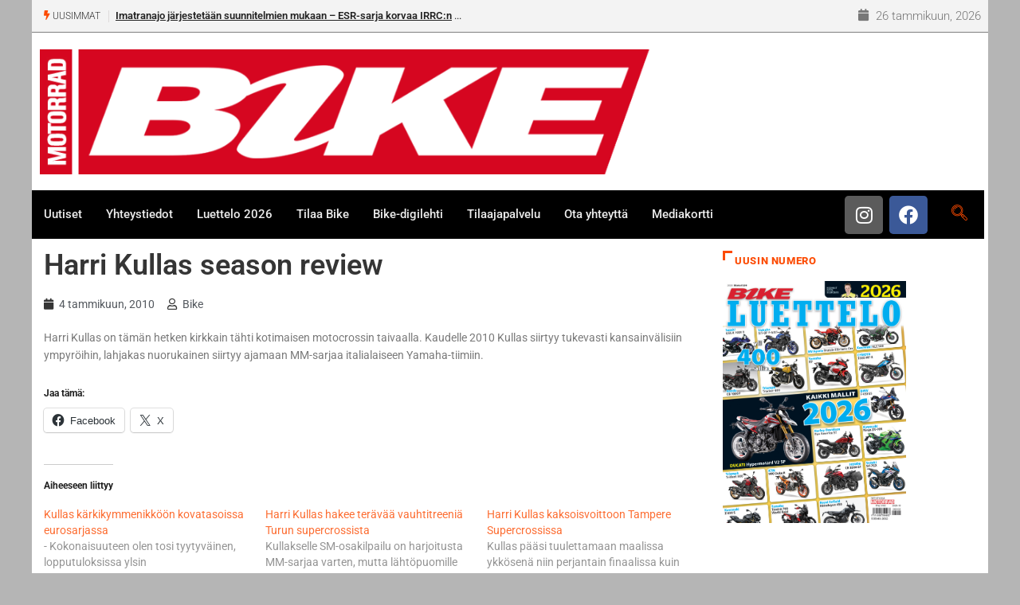

--- FILE ---
content_type: text/html; charset=utf-8
request_url: https://www.google.com/recaptcha/api2/anchor?ar=1&k=6LdU2aMUAAAAALdLVP2z2NIpnaH7Z92aPe-7qAAK&co=aHR0cHM6Ly93d3cuYmlrZS5maTo0NDM.&hl=en&v=PoyoqOPhxBO7pBk68S4YbpHZ&size=invisible&anchor-ms=20000&execute-ms=30000&cb=1xxp0n1fizdm
body_size: 48750
content:
<!DOCTYPE HTML><html dir="ltr" lang="en"><head><meta http-equiv="Content-Type" content="text/html; charset=UTF-8">
<meta http-equiv="X-UA-Compatible" content="IE=edge">
<title>reCAPTCHA</title>
<style type="text/css">
/* cyrillic-ext */
@font-face {
  font-family: 'Roboto';
  font-style: normal;
  font-weight: 400;
  font-stretch: 100%;
  src: url(//fonts.gstatic.com/s/roboto/v48/KFO7CnqEu92Fr1ME7kSn66aGLdTylUAMa3GUBHMdazTgWw.woff2) format('woff2');
  unicode-range: U+0460-052F, U+1C80-1C8A, U+20B4, U+2DE0-2DFF, U+A640-A69F, U+FE2E-FE2F;
}
/* cyrillic */
@font-face {
  font-family: 'Roboto';
  font-style: normal;
  font-weight: 400;
  font-stretch: 100%;
  src: url(//fonts.gstatic.com/s/roboto/v48/KFO7CnqEu92Fr1ME7kSn66aGLdTylUAMa3iUBHMdazTgWw.woff2) format('woff2');
  unicode-range: U+0301, U+0400-045F, U+0490-0491, U+04B0-04B1, U+2116;
}
/* greek-ext */
@font-face {
  font-family: 'Roboto';
  font-style: normal;
  font-weight: 400;
  font-stretch: 100%;
  src: url(//fonts.gstatic.com/s/roboto/v48/KFO7CnqEu92Fr1ME7kSn66aGLdTylUAMa3CUBHMdazTgWw.woff2) format('woff2');
  unicode-range: U+1F00-1FFF;
}
/* greek */
@font-face {
  font-family: 'Roboto';
  font-style: normal;
  font-weight: 400;
  font-stretch: 100%;
  src: url(//fonts.gstatic.com/s/roboto/v48/KFO7CnqEu92Fr1ME7kSn66aGLdTylUAMa3-UBHMdazTgWw.woff2) format('woff2');
  unicode-range: U+0370-0377, U+037A-037F, U+0384-038A, U+038C, U+038E-03A1, U+03A3-03FF;
}
/* math */
@font-face {
  font-family: 'Roboto';
  font-style: normal;
  font-weight: 400;
  font-stretch: 100%;
  src: url(//fonts.gstatic.com/s/roboto/v48/KFO7CnqEu92Fr1ME7kSn66aGLdTylUAMawCUBHMdazTgWw.woff2) format('woff2');
  unicode-range: U+0302-0303, U+0305, U+0307-0308, U+0310, U+0312, U+0315, U+031A, U+0326-0327, U+032C, U+032F-0330, U+0332-0333, U+0338, U+033A, U+0346, U+034D, U+0391-03A1, U+03A3-03A9, U+03B1-03C9, U+03D1, U+03D5-03D6, U+03F0-03F1, U+03F4-03F5, U+2016-2017, U+2034-2038, U+203C, U+2040, U+2043, U+2047, U+2050, U+2057, U+205F, U+2070-2071, U+2074-208E, U+2090-209C, U+20D0-20DC, U+20E1, U+20E5-20EF, U+2100-2112, U+2114-2115, U+2117-2121, U+2123-214F, U+2190, U+2192, U+2194-21AE, U+21B0-21E5, U+21F1-21F2, U+21F4-2211, U+2213-2214, U+2216-22FF, U+2308-230B, U+2310, U+2319, U+231C-2321, U+2336-237A, U+237C, U+2395, U+239B-23B7, U+23D0, U+23DC-23E1, U+2474-2475, U+25AF, U+25B3, U+25B7, U+25BD, U+25C1, U+25CA, U+25CC, U+25FB, U+266D-266F, U+27C0-27FF, U+2900-2AFF, U+2B0E-2B11, U+2B30-2B4C, U+2BFE, U+3030, U+FF5B, U+FF5D, U+1D400-1D7FF, U+1EE00-1EEFF;
}
/* symbols */
@font-face {
  font-family: 'Roboto';
  font-style: normal;
  font-weight: 400;
  font-stretch: 100%;
  src: url(//fonts.gstatic.com/s/roboto/v48/KFO7CnqEu92Fr1ME7kSn66aGLdTylUAMaxKUBHMdazTgWw.woff2) format('woff2');
  unicode-range: U+0001-000C, U+000E-001F, U+007F-009F, U+20DD-20E0, U+20E2-20E4, U+2150-218F, U+2190, U+2192, U+2194-2199, U+21AF, U+21E6-21F0, U+21F3, U+2218-2219, U+2299, U+22C4-22C6, U+2300-243F, U+2440-244A, U+2460-24FF, U+25A0-27BF, U+2800-28FF, U+2921-2922, U+2981, U+29BF, U+29EB, U+2B00-2BFF, U+4DC0-4DFF, U+FFF9-FFFB, U+10140-1018E, U+10190-1019C, U+101A0, U+101D0-101FD, U+102E0-102FB, U+10E60-10E7E, U+1D2C0-1D2D3, U+1D2E0-1D37F, U+1F000-1F0FF, U+1F100-1F1AD, U+1F1E6-1F1FF, U+1F30D-1F30F, U+1F315, U+1F31C, U+1F31E, U+1F320-1F32C, U+1F336, U+1F378, U+1F37D, U+1F382, U+1F393-1F39F, U+1F3A7-1F3A8, U+1F3AC-1F3AF, U+1F3C2, U+1F3C4-1F3C6, U+1F3CA-1F3CE, U+1F3D4-1F3E0, U+1F3ED, U+1F3F1-1F3F3, U+1F3F5-1F3F7, U+1F408, U+1F415, U+1F41F, U+1F426, U+1F43F, U+1F441-1F442, U+1F444, U+1F446-1F449, U+1F44C-1F44E, U+1F453, U+1F46A, U+1F47D, U+1F4A3, U+1F4B0, U+1F4B3, U+1F4B9, U+1F4BB, U+1F4BF, U+1F4C8-1F4CB, U+1F4D6, U+1F4DA, U+1F4DF, U+1F4E3-1F4E6, U+1F4EA-1F4ED, U+1F4F7, U+1F4F9-1F4FB, U+1F4FD-1F4FE, U+1F503, U+1F507-1F50B, U+1F50D, U+1F512-1F513, U+1F53E-1F54A, U+1F54F-1F5FA, U+1F610, U+1F650-1F67F, U+1F687, U+1F68D, U+1F691, U+1F694, U+1F698, U+1F6AD, U+1F6B2, U+1F6B9-1F6BA, U+1F6BC, U+1F6C6-1F6CF, U+1F6D3-1F6D7, U+1F6E0-1F6EA, U+1F6F0-1F6F3, U+1F6F7-1F6FC, U+1F700-1F7FF, U+1F800-1F80B, U+1F810-1F847, U+1F850-1F859, U+1F860-1F887, U+1F890-1F8AD, U+1F8B0-1F8BB, U+1F8C0-1F8C1, U+1F900-1F90B, U+1F93B, U+1F946, U+1F984, U+1F996, U+1F9E9, U+1FA00-1FA6F, U+1FA70-1FA7C, U+1FA80-1FA89, U+1FA8F-1FAC6, U+1FACE-1FADC, U+1FADF-1FAE9, U+1FAF0-1FAF8, U+1FB00-1FBFF;
}
/* vietnamese */
@font-face {
  font-family: 'Roboto';
  font-style: normal;
  font-weight: 400;
  font-stretch: 100%;
  src: url(//fonts.gstatic.com/s/roboto/v48/KFO7CnqEu92Fr1ME7kSn66aGLdTylUAMa3OUBHMdazTgWw.woff2) format('woff2');
  unicode-range: U+0102-0103, U+0110-0111, U+0128-0129, U+0168-0169, U+01A0-01A1, U+01AF-01B0, U+0300-0301, U+0303-0304, U+0308-0309, U+0323, U+0329, U+1EA0-1EF9, U+20AB;
}
/* latin-ext */
@font-face {
  font-family: 'Roboto';
  font-style: normal;
  font-weight: 400;
  font-stretch: 100%;
  src: url(//fonts.gstatic.com/s/roboto/v48/KFO7CnqEu92Fr1ME7kSn66aGLdTylUAMa3KUBHMdazTgWw.woff2) format('woff2');
  unicode-range: U+0100-02BA, U+02BD-02C5, U+02C7-02CC, U+02CE-02D7, U+02DD-02FF, U+0304, U+0308, U+0329, U+1D00-1DBF, U+1E00-1E9F, U+1EF2-1EFF, U+2020, U+20A0-20AB, U+20AD-20C0, U+2113, U+2C60-2C7F, U+A720-A7FF;
}
/* latin */
@font-face {
  font-family: 'Roboto';
  font-style: normal;
  font-weight: 400;
  font-stretch: 100%;
  src: url(//fonts.gstatic.com/s/roboto/v48/KFO7CnqEu92Fr1ME7kSn66aGLdTylUAMa3yUBHMdazQ.woff2) format('woff2');
  unicode-range: U+0000-00FF, U+0131, U+0152-0153, U+02BB-02BC, U+02C6, U+02DA, U+02DC, U+0304, U+0308, U+0329, U+2000-206F, U+20AC, U+2122, U+2191, U+2193, U+2212, U+2215, U+FEFF, U+FFFD;
}
/* cyrillic-ext */
@font-face {
  font-family: 'Roboto';
  font-style: normal;
  font-weight: 500;
  font-stretch: 100%;
  src: url(//fonts.gstatic.com/s/roboto/v48/KFO7CnqEu92Fr1ME7kSn66aGLdTylUAMa3GUBHMdazTgWw.woff2) format('woff2');
  unicode-range: U+0460-052F, U+1C80-1C8A, U+20B4, U+2DE0-2DFF, U+A640-A69F, U+FE2E-FE2F;
}
/* cyrillic */
@font-face {
  font-family: 'Roboto';
  font-style: normal;
  font-weight: 500;
  font-stretch: 100%;
  src: url(//fonts.gstatic.com/s/roboto/v48/KFO7CnqEu92Fr1ME7kSn66aGLdTylUAMa3iUBHMdazTgWw.woff2) format('woff2');
  unicode-range: U+0301, U+0400-045F, U+0490-0491, U+04B0-04B1, U+2116;
}
/* greek-ext */
@font-face {
  font-family: 'Roboto';
  font-style: normal;
  font-weight: 500;
  font-stretch: 100%;
  src: url(//fonts.gstatic.com/s/roboto/v48/KFO7CnqEu92Fr1ME7kSn66aGLdTylUAMa3CUBHMdazTgWw.woff2) format('woff2');
  unicode-range: U+1F00-1FFF;
}
/* greek */
@font-face {
  font-family: 'Roboto';
  font-style: normal;
  font-weight: 500;
  font-stretch: 100%;
  src: url(//fonts.gstatic.com/s/roboto/v48/KFO7CnqEu92Fr1ME7kSn66aGLdTylUAMa3-UBHMdazTgWw.woff2) format('woff2');
  unicode-range: U+0370-0377, U+037A-037F, U+0384-038A, U+038C, U+038E-03A1, U+03A3-03FF;
}
/* math */
@font-face {
  font-family: 'Roboto';
  font-style: normal;
  font-weight: 500;
  font-stretch: 100%;
  src: url(//fonts.gstatic.com/s/roboto/v48/KFO7CnqEu92Fr1ME7kSn66aGLdTylUAMawCUBHMdazTgWw.woff2) format('woff2');
  unicode-range: U+0302-0303, U+0305, U+0307-0308, U+0310, U+0312, U+0315, U+031A, U+0326-0327, U+032C, U+032F-0330, U+0332-0333, U+0338, U+033A, U+0346, U+034D, U+0391-03A1, U+03A3-03A9, U+03B1-03C9, U+03D1, U+03D5-03D6, U+03F0-03F1, U+03F4-03F5, U+2016-2017, U+2034-2038, U+203C, U+2040, U+2043, U+2047, U+2050, U+2057, U+205F, U+2070-2071, U+2074-208E, U+2090-209C, U+20D0-20DC, U+20E1, U+20E5-20EF, U+2100-2112, U+2114-2115, U+2117-2121, U+2123-214F, U+2190, U+2192, U+2194-21AE, U+21B0-21E5, U+21F1-21F2, U+21F4-2211, U+2213-2214, U+2216-22FF, U+2308-230B, U+2310, U+2319, U+231C-2321, U+2336-237A, U+237C, U+2395, U+239B-23B7, U+23D0, U+23DC-23E1, U+2474-2475, U+25AF, U+25B3, U+25B7, U+25BD, U+25C1, U+25CA, U+25CC, U+25FB, U+266D-266F, U+27C0-27FF, U+2900-2AFF, U+2B0E-2B11, U+2B30-2B4C, U+2BFE, U+3030, U+FF5B, U+FF5D, U+1D400-1D7FF, U+1EE00-1EEFF;
}
/* symbols */
@font-face {
  font-family: 'Roboto';
  font-style: normal;
  font-weight: 500;
  font-stretch: 100%;
  src: url(//fonts.gstatic.com/s/roboto/v48/KFO7CnqEu92Fr1ME7kSn66aGLdTylUAMaxKUBHMdazTgWw.woff2) format('woff2');
  unicode-range: U+0001-000C, U+000E-001F, U+007F-009F, U+20DD-20E0, U+20E2-20E4, U+2150-218F, U+2190, U+2192, U+2194-2199, U+21AF, U+21E6-21F0, U+21F3, U+2218-2219, U+2299, U+22C4-22C6, U+2300-243F, U+2440-244A, U+2460-24FF, U+25A0-27BF, U+2800-28FF, U+2921-2922, U+2981, U+29BF, U+29EB, U+2B00-2BFF, U+4DC0-4DFF, U+FFF9-FFFB, U+10140-1018E, U+10190-1019C, U+101A0, U+101D0-101FD, U+102E0-102FB, U+10E60-10E7E, U+1D2C0-1D2D3, U+1D2E0-1D37F, U+1F000-1F0FF, U+1F100-1F1AD, U+1F1E6-1F1FF, U+1F30D-1F30F, U+1F315, U+1F31C, U+1F31E, U+1F320-1F32C, U+1F336, U+1F378, U+1F37D, U+1F382, U+1F393-1F39F, U+1F3A7-1F3A8, U+1F3AC-1F3AF, U+1F3C2, U+1F3C4-1F3C6, U+1F3CA-1F3CE, U+1F3D4-1F3E0, U+1F3ED, U+1F3F1-1F3F3, U+1F3F5-1F3F7, U+1F408, U+1F415, U+1F41F, U+1F426, U+1F43F, U+1F441-1F442, U+1F444, U+1F446-1F449, U+1F44C-1F44E, U+1F453, U+1F46A, U+1F47D, U+1F4A3, U+1F4B0, U+1F4B3, U+1F4B9, U+1F4BB, U+1F4BF, U+1F4C8-1F4CB, U+1F4D6, U+1F4DA, U+1F4DF, U+1F4E3-1F4E6, U+1F4EA-1F4ED, U+1F4F7, U+1F4F9-1F4FB, U+1F4FD-1F4FE, U+1F503, U+1F507-1F50B, U+1F50D, U+1F512-1F513, U+1F53E-1F54A, U+1F54F-1F5FA, U+1F610, U+1F650-1F67F, U+1F687, U+1F68D, U+1F691, U+1F694, U+1F698, U+1F6AD, U+1F6B2, U+1F6B9-1F6BA, U+1F6BC, U+1F6C6-1F6CF, U+1F6D3-1F6D7, U+1F6E0-1F6EA, U+1F6F0-1F6F3, U+1F6F7-1F6FC, U+1F700-1F7FF, U+1F800-1F80B, U+1F810-1F847, U+1F850-1F859, U+1F860-1F887, U+1F890-1F8AD, U+1F8B0-1F8BB, U+1F8C0-1F8C1, U+1F900-1F90B, U+1F93B, U+1F946, U+1F984, U+1F996, U+1F9E9, U+1FA00-1FA6F, U+1FA70-1FA7C, U+1FA80-1FA89, U+1FA8F-1FAC6, U+1FACE-1FADC, U+1FADF-1FAE9, U+1FAF0-1FAF8, U+1FB00-1FBFF;
}
/* vietnamese */
@font-face {
  font-family: 'Roboto';
  font-style: normal;
  font-weight: 500;
  font-stretch: 100%;
  src: url(//fonts.gstatic.com/s/roboto/v48/KFO7CnqEu92Fr1ME7kSn66aGLdTylUAMa3OUBHMdazTgWw.woff2) format('woff2');
  unicode-range: U+0102-0103, U+0110-0111, U+0128-0129, U+0168-0169, U+01A0-01A1, U+01AF-01B0, U+0300-0301, U+0303-0304, U+0308-0309, U+0323, U+0329, U+1EA0-1EF9, U+20AB;
}
/* latin-ext */
@font-face {
  font-family: 'Roboto';
  font-style: normal;
  font-weight: 500;
  font-stretch: 100%;
  src: url(//fonts.gstatic.com/s/roboto/v48/KFO7CnqEu92Fr1ME7kSn66aGLdTylUAMa3KUBHMdazTgWw.woff2) format('woff2');
  unicode-range: U+0100-02BA, U+02BD-02C5, U+02C7-02CC, U+02CE-02D7, U+02DD-02FF, U+0304, U+0308, U+0329, U+1D00-1DBF, U+1E00-1E9F, U+1EF2-1EFF, U+2020, U+20A0-20AB, U+20AD-20C0, U+2113, U+2C60-2C7F, U+A720-A7FF;
}
/* latin */
@font-face {
  font-family: 'Roboto';
  font-style: normal;
  font-weight: 500;
  font-stretch: 100%;
  src: url(//fonts.gstatic.com/s/roboto/v48/KFO7CnqEu92Fr1ME7kSn66aGLdTylUAMa3yUBHMdazQ.woff2) format('woff2');
  unicode-range: U+0000-00FF, U+0131, U+0152-0153, U+02BB-02BC, U+02C6, U+02DA, U+02DC, U+0304, U+0308, U+0329, U+2000-206F, U+20AC, U+2122, U+2191, U+2193, U+2212, U+2215, U+FEFF, U+FFFD;
}
/* cyrillic-ext */
@font-face {
  font-family: 'Roboto';
  font-style: normal;
  font-weight: 900;
  font-stretch: 100%;
  src: url(//fonts.gstatic.com/s/roboto/v48/KFO7CnqEu92Fr1ME7kSn66aGLdTylUAMa3GUBHMdazTgWw.woff2) format('woff2');
  unicode-range: U+0460-052F, U+1C80-1C8A, U+20B4, U+2DE0-2DFF, U+A640-A69F, U+FE2E-FE2F;
}
/* cyrillic */
@font-face {
  font-family: 'Roboto';
  font-style: normal;
  font-weight: 900;
  font-stretch: 100%;
  src: url(//fonts.gstatic.com/s/roboto/v48/KFO7CnqEu92Fr1ME7kSn66aGLdTylUAMa3iUBHMdazTgWw.woff2) format('woff2');
  unicode-range: U+0301, U+0400-045F, U+0490-0491, U+04B0-04B1, U+2116;
}
/* greek-ext */
@font-face {
  font-family: 'Roboto';
  font-style: normal;
  font-weight: 900;
  font-stretch: 100%;
  src: url(//fonts.gstatic.com/s/roboto/v48/KFO7CnqEu92Fr1ME7kSn66aGLdTylUAMa3CUBHMdazTgWw.woff2) format('woff2');
  unicode-range: U+1F00-1FFF;
}
/* greek */
@font-face {
  font-family: 'Roboto';
  font-style: normal;
  font-weight: 900;
  font-stretch: 100%;
  src: url(//fonts.gstatic.com/s/roboto/v48/KFO7CnqEu92Fr1ME7kSn66aGLdTylUAMa3-UBHMdazTgWw.woff2) format('woff2');
  unicode-range: U+0370-0377, U+037A-037F, U+0384-038A, U+038C, U+038E-03A1, U+03A3-03FF;
}
/* math */
@font-face {
  font-family: 'Roboto';
  font-style: normal;
  font-weight: 900;
  font-stretch: 100%;
  src: url(//fonts.gstatic.com/s/roboto/v48/KFO7CnqEu92Fr1ME7kSn66aGLdTylUAMawCUBHMdazTgWw.woff2) format('woff2');
  unicode-range: U+0302-0303, U+0305, U+0307-0308, U+0310, U+0312, U+0315, U+031A, U+0326-0327, U+032C, U+032F-0330, U+0332-0333, U+0338, U+033A, U+0346, U+034D, U+0391-03A1, U+03A3-03A9, U+03B1-03C9, U+03D1, U+03D5-03D6, U+03F0-03F1, U+03F4-03F5, U+2016-2017, U+2034-2038, U+203C, U+2040, U+2043, U+2047, U+2050, U+2057, U+205F, U+2070-2071, U+2074-208E, U+2090-209C, U+20D0-20DC, U+20E1, U+20E5-20EF, U+2100-2112, U+2114-2115, U+2117-2121, U+2123-214F, U+2190, U+2192, U+2194-21AE, U+21B0-21E5, U+21F1-21F2, U+21F4-2211, U+2213-2214, U+2216-22FF, U+2308-230B, U+2310, U+2319, U+231C-2321, U+2336-237A, U+237C, U+2395, U+239B-23B7, U+23D0, U+23DC-23E1, U+2474-2475, U+25AF, U+25B3, U+25B7, U+25BD, U+25C1, U+25CA, U+25CC, U+25FB, U+266D-266F, U+27C0-27FF, U+2900-2AFF, U+2B0E-2B11, U+2B30-2B4C, U+2BFE, U+3030, U+FF5B, U+FF5D, U+1D400-1D7FF, U+1EE00-1EEFF;
}
/* symbols */
@font-face {
  font-family: 'Roboto';
  font-style: normal;
  font-weight: 900;
  font-stretch: 100%;
  src: url(//fonts.gstatic.com/s/roboto/v48/KFO7CnqEu92Fr1ME7kSn66aGLdTylUAMaxKUBHMdazTgWw.woff2) format('woff2');
  unicode-range: U+0001-000C, U+000E-001F, U+007F-009F, U+20DD-20E0, U+20E2-20E4, U+2150-218F, U+2190, U+2192, U+2194-2199, U+21AF, U+21E6-21F0, U+21F3, U+2218-2219, U+2299, U+22C4-22C6, U+2300-243F, U+2440-244A, U+2460-24FF, U+25A0-27BF, U+2800-28FF, U+2921-2922, U+2981, U+29BF, U+29EB, U+2B00-2BFF, U+4DC0-4DFF, U+FFF9-FFFB, U+10140-1018E, U+10190-1019C, U+101A0, U+101D0-101FD, U+102E0-102FB, U+10E60-10E7E, U+1D2C0-1D2D3, U+1D2E0-1D37F, U+1F000-1F0FF, U+1F100-1F1AD, U+1F1E6-1F1FF, U+1F30D-1F30F, U+1F315, U+1F31C, U+1F31E, U+1F320-1F32C, U+1F336, U+1F378, U+1F37D, U+1F382, U+1F393-1F39F, U+1F3A7-1F3A8, U+1F3AC-1F3AF, U+1F3C2, U+1F3C4-1F3C6, U+1F3CA-1F3CE, U+1F3D4-1F3E0, U+1F3ED, U+1F3F1-1F3F3, U+1F3F5-1F3F7, U+1F408, U+1F415, U+1F41F, U+1F426, U+1F43F, U+1F441-1F442, U+1F444, U+1F446-1F449, U+1F44C-1F44E, U+1F453, U+1F46A, U+1F47D, U+1F4A3, U+1F4B0, U+1F4B3, U+1F4B9, U+1F4BB, U+1F4BF, U+1F4C8-1F4CB, U+1F4D6, U+1F4DA, U+1F4DF, U+1F4E3-1F4E6, U+1F4EA-1F4ED, U+1F4F7, U+1F4F9-1F4FB, U+1F4FD-1F4FE, U+1F503, U+1F507-1F50B, U+1F50D, U+1F512-1F513, U+1F53E-1F54A, U+1F54F-1F5FA, U+1F610, U+1F650-1F67F, U+1F687, U+1F68D, U+1F691, U+1F694, U+1F698, U+1F6AD, U+1F6B2, U+1F6B9-1F6BA, U+1F6BC, U+1F6C6-1F6CF, U+1F6D3-1F6D7, U+1F6E0-1F6EA, U+1F6F0-1F6F3, U+1F6F7-1F6FC, U+1F700-1F7FF, U+1F800-1F80B, U+1F810-1F847, U+1F850-1F859, U+1F860-1F887, U+1F890-1F8AD, U+1F8B0-1F8BB, U+1F8C0-1F8C1, U+1F900-1F90B, U+1F93B, U+1F946, U+1F984, U+1F996, U+1F9E9, U+1FA00-1FA6F, U+1FA70-1FA7C, U+1FA80-1FA89, U+1FA8F-1FAC6, U+1FACE-1FADC, U+1FADF-1FAE9, U+1FAF0-1FAF8, U+1FB00-1FBFF;
}
/* vietnamese */
@font-face {
  font-family: 'Roboto';
  font-style: normal;
  font-weight: 900;
  font-stretch: 100%;
  src: url(//fonts.gstatic.com/s/roboto/v48/KFO7CnqEu92Fr1ME7kSn66aGLdTylUAMa3OUBHMdazTgWw.woff2) format('woff2');
  unicode-range: U+0102-0103, U+0110-0111, U+0128-0129, U+0168-0169, U+01A0-01A1, U+01AF-01B0, U+0300-0301, U+0303-0304, U+0308-0309, U+0323, U+0329, U+1EA0-1EF9, U+20AB;
}
/* latin-ext */
@font-face {
  font-family: 'Roboto';
  font-style: normal;
  font-weight: 900;
  font-stretch: 100%;
  src: url(//fonts.gstatic.com/s/roboto/v48/KFO7CnqEu92Fr1ME7kSn66aGLdTylUAMa3KUBHMdazTgWw.woff2) format('woff2');
  unicode-range: U+0100-02BA, U+02BD-02C5, U+02C7-02CC, U+02CE-02D7, U+02DD-02FF, U+0304, U+0308, U+0329, U+1D00-1DBF, U+1E00-1E9F, U+1EF2-1EFF, U+2020, U+20A0-20AB, U+20AD-20C0, U+2113, U+2C60-2C7F, U+A720-A7FF;
}
/* latin */
@font-face {
  font-family: 'Roboto';
  font-style: normal;
  font-weight: 900;
  font-stretch: 100%;
  src: url(//fonts.gstatic.com/s/roboto/v48/KFO7CnqEu92Fr1ME7kSn66aGLdTylUAMa3yUBHMdazQ.woff2) format('woff2');
  unicode-range: U+0000-00FF, U+0131, U+0152-0153, U+02BB-02BC, U+02C6, U+02DA, U+02DC, U+0304, U+0308, U+0329, U+2000-206F, U+20AC, U+2122, U+2191, U+2193, U+2212, U+2215, U+FEFF, U+FFFD;
}

</style>
<link rel="stylesheet" type="text/css" href="https://www.gstatic.com/recaptcha/releases/PoyoqOPhxBO7pBk68S4YbpHZ/styles__ltr.css">
<script nonce="D43PpDdm0BPFSB_2Qa0d6g" type="text/javascript">window['__recaptcha_api'] = 'https://www.google.com/recaptcha/api2/';</script>
<script type="text/javascript" src="https://www.gstatic.com/recaptcha/releases/PoyoqOPhxBO7pBk68S4YbpHZ/recaptcha__en.js" nonce="D43PpDdm0BPFSB_2Qa0d6g">
      
    </script></head>
<body><div id="rc-anchor-alert" class="rc-anchor-alert"></div>
<input type="hidden" id="recaptcha-token" value="[base64]">
<script type="text/javascript" nonce="D43PpDdm0BPFSB_2Qa0d6g">
      recaptcha.anchor.Main.init("[\x22ainput\x22,[\x22bgdata\x22,\x22\x22,\[base64]/[base64]/[base64]/[base64]/[base64]/UltsKytdPUU6KEU8MjA0OD9SW2wrK109RT4+NnwxOTI6KChFJjY0NTEyKT09NTUyOTYmJk0rMTxjLmxlbmd0aCYmKGMuY2hhckNvZGVBdChNKzEpJjY0NTEyKT09NTYzMjA/[base64]/[base64]/[base64]/[base64]/[base64]/[base64]/[base64]\x22,\[base64]\x22,\x22IU3ChMKSOhJCLBnCpWLDkMKNw6zCvMOow4PCs8OwZMKhwqvDphTDjh7Dm2IlwpDDscKtTcKBEcKeJFMdwrM/wro6eAzDuAl4w6XCmjfCl3F2wobDjSPDt0ZUw6jDsmUOw5crw67DrCDCoiQ/w6PCsnpjKlptcVHDsiErMMOeTFXCh8OaW8Ocwrl+DcK9wrnCnsOAw6TCqz/CnngcPCIaI00/w6jDrjtbWDDCkWhUwpDCuMOiw6ZlKcO/[base64]/DlxjDkkvCo8OMwr9KCw7CqmM4wpxaw791w7FcJMObHx1aw5vCksKQw63CliLCkgjCjnfClW7CnjBhV8OsE0dCBMKCwr7DgR47w7PCqgTDq8KXJsKAL0XDmcKGw5jCpyvDrxg+w5zCmgMRQ0Fnwr9YHcOJBsK3w6DCnH7CjUrCj8KNWMKMLxpedTYWw6/DrsKLw7LCrWBAWwTDqwg4AsO7ZAF7dCPDl0zDgwoSwqYEwooxaMK+wpJ1w4UJwrN+eMO9eXE9KR/CoVzCjjUtVxspQxLDg8Kkw4k7w6nDo8OQw5tQwrnCqsKZCwFmwqzCgSDCtXxjYcOJcsKCwrDCmsKAwp/CmsOjXWLDlsOjb0/DtiFSb2hwwqdIwpokw6fCv8K0wrXCscKFwpsfThDDo1kHw57CksKjeRlCw5lVw4ZNw6bCmsKyw5DDrcO+WA5XwrwJwo9caTTCncK/w6YnwrZ4wr9dUQLDoMK4FDcoMRvCqMKXLsOmwrDDgMO9SsKmw4IcAsK+wqwpwr3CscK4b1lfwq0Kw6VmwrE2w7XDpsKQdsKowpBySB7CpGMIw6QLfSAEwq0jw5zDusO5wrbDqsKOw7wHwq5nDFHDgsKmwpfDuGrCsMOjYsKzw5/ChcKncMKtCsOkcADDocK/cWTDh8KhNMObdmvCmsOAd8OMw69VQcKNw5zCuW17wpM6fjs6wrTDsG3DtMOHwq3DiMKrER9/w7DDrMObwpnCmkHCpCF8wp9tRcOHfMOMwofCrsKuwqTChmfCusO+f8KxDcKWwq7DoWVaYWRPRcKGfMKGHcKhwp3CqMONw4Enw4pww6PCqRkfwpvCgm/DlXXCpkDCpmofw73DnsKCD8KawplhWDM7wpXCqsOAM13CpG5VwoMhw5NhPMKkQFIgdMKkKm/[base64]/ChMOkOsKkD8O3wrhxwpzDosKww4nDniY4L8O4woB0w6HDlGMBw6vDrhbCiMKowrs8wr/DtSvDrT0+woZuZcKFw4jCo3XDiMKMwr7Dv8Oyw7QQD8OewpQ8BsKQeMKFY8KmwoXDkQhKw6FMVlg0JGkoeTDDq8KJGTDDmsOcXMOFw5fCrSXDsMKUXh8XN8K4HgY7V8OuOB7DvDotbMKWw5LCs8KQHHLCsEXCpcOEwrbDh8KfScKaw77Ckh/[base64]/DkMOfb0jClkrCjhLCmW/CqnHDhWbCvFXDrMKqG8KvCcKbEMOfbFvCl2ZYwrPCnHIeBUNbDD3Dln/CginCsMOAWmsxwrxuw6gAw5HDosOhJ1kaw5/[base64]/CjnfDmsOPwoXDhsOGTcKpw5/Dq8Klw4NVAsKTF8OLw6wLwpF3w6F4wqZSwpzDhMOPw7PDq0NEQcK5DcKxw6NnwqjCnsKSw7k3eAd1w4zDqGJzKznCrk4sK8Krw4kVwrrCgTlVwq/DjjrDv8OqwrjDmcOQw6vChsK9wqJaYsKOBRnChMOnN8KRS8KuwpIJw6rDnlgdwoTDpF1Lw6zDjFt9eCPDtkfCgcKeworDk8OZw6NiKSl9w4/CrMKRdcK9w6BowoHCoMOjwqjDu8KFJsOYw4vCsH8Pw7wqfhcRw4oif8OUdwV/[base64]/Cl8KFw5I6w6wlKjjDiMO4Q8K5dAEXwpBaalXCgsKhwq3DmMOtfHbCpz/[base64]/wrB5G8K9JiZlwoXDncKvDMKgPXRqYcKyw5VEecOhVsKgw4ExAwA7SMO9Q8K3wpN+GMOocsO6w7BMw6jDlRTDrcODw7/Cj3zDvcOSD1vCkMKNEsKsEsOEw5TDgzREK8K5w4TDgMKBDsOqwq4Lw4bCjC8sw507UsK8wo/CosO9TMOFZF3CnntOTj1sVnnChQHCrMKSYkwEwojDun1twpbDqsKQw7vClsOYLmXCliLDjA7DkWYXCsORLU0nwpLCssKbBsO9GD4ITcK4wqFKw6HDo8ODUMKMLFDChjHDuMKQEcOcGMKEw5Qyw7/ClAsMb8K/w4cJwo9AwqJ/w7oIw5Y8wrzDpcO0A3bDjFhhSyvCl1rCnRoXaw8swrYHw6XDucOxwrR2dMKxB0h8JcOHFcKyTMO6wrdnw5N9H8OGDGVMwoHCscOpwobDoDp2eGHCiT5bOMKhSmvCikPCrF7Du8OvIMOXwozCm8KOZsO/KlvCiMORwqFWw68Yf8KlwoXDpwvCtMKHaANxw5Aawq/[base64]/DsFXDo2EOI8OAaWPDpcOVIgrCgMKINMKqw6d7Hk3CpihyUBrDiXZ2wqVVwp7DrUYGw5JKHsK6DVY2PMKUw7kfwqkPCRFCLsOJw70NQcKtRMKHQsO2RnLDpcOow5Uhwq/DicKbw47CtMOtUjzChMKVLMOjc8KxPXLChxDDusOMwoDCq8Opw6c4w7zDscOcw6DDosOcX3k3HMK0woYUwpHCgXJie2nDrEYob8O6w5rDnMOIw5IRdMK5NsO6SMK5w7/CrCQeKMKYw63DnVnDgMOrGnsdwoXDjzwXMcOUek7CicK1w6QRwqxDw4bDtQd2wrPDpsOHw6vCoTVgwq7Ck8O6OHsfw5rCssK/DcK/[base64]/[base64]/NsKyW0AlwrN0c8Oawp9/XcKeOsKWw6MiwrvClCIHK8KwZ8KvJH3Cl8OJW8KPwr3CtxYqbXdAH24QLDUpw5zDrS9SaMOpw6/CiMOTwonCssKLfcK9wpLCssO3woHDvFFmf8OpQT7Dp8Opw4w2w7zDssOBPsKmQ0bCgSnChzdPw6vCk8OAw41TPjI/BsKfHmrCm8OEwoLDqXxsWcOIdyPDmlMbw6/CgsK6Vh/Do1VAw4LCiSXCgStLJXnCphJpOwIKd8Kgw7fDmXPDt8KUQ2gkwoBlwobCm2MbEsKlFR7Dkgcww4XCnV0SYMOiw7/Cl31WfDXDqMKXcDRUITnCvjlJwqNrwo8tdHMbw7t8CMKfQMKtJHMsHVtSw7/DosKAYVPDjHwvYizCn1ljZMKjE8OEw7drR3kyw78Zw43CrS/CqsOpw7UhfjnDncKCTmnCrygOw6BeThBpOCRwwojDr8OYw7zDgMK6w7zDjFfCuFtQB8OYwpl3RsK3DxzCtD5yw57ChcKJwr7DtMO2w57DthXChAfDs8OmwpsUwqPCn8O+SWVQZcKLw47Dk2vDujnClAbCosK4IwlbGkcYc05FwqMEw4dVw7jCuMK/wpU3w7nDl0XDlUTDsDVoNMK0ES11LsKmKcKewqfDk8KzdW58w7fDuMKVwpEZw4TDpcK+REfDvcKGMwDDr3oxwosgaMKJcWRsw7YmwpcuwpbDmSvChE9Sw5TDvsK/wotJcMO+wr/DoMKiwoPDv1nCjSd6YhHCqcOMeR0qwpFVwpAYw5HDjQdRFsKrTz49fFvCusKpwpfDsDoKwopxJVYmXTE6woBDKAMBw6lIw5o/VTBHwr3Ds8KIw5TCvMOEwoBNCcKzwoDCgsKfbQbDsFjDm8O6A8OCJ8ONw4LDo8O7QRFZRGnCuWwzKsO+f8K2eUAED3M6wocvwr3DksKYPgsTN8KzwpLDqsO8FcO7wp/[base64]/w6kue8KgVMOOw7lFwoPDnGTChsKdw4DDnwTDr1UkKAnDrcOMw7EMw4bCn3fCjMOWYMKSG8K+w73DtMOjw5liwo/[base64]/Dq8K8wqIBJcKQDhQdbsKHwroww43Ci3TDncOnwrcOOVRnw6UZTHBqwrJPOMOeGnDChcKPSm/CuMK2BsKzGDHCjBnCt8OVw6vClsOQIydww4J9w41tBABqZsOwMsKbwr3CuMOfMm/CjMOKwrwFwqEsw4hYwr/ClsKAfcKJw6zDqkfDukLCr8KeJcKiPRVRw4zDlsK5wq7CqTt+w7vCiMK3w7A7M8ONBMOTDMKOUyh6cMKYw6fCqWR/e8KFBSgEeBvDlTXDvsKqFSpyw5jDpj5UwpB9JA/[base64]/[base64]/[base64]/[base64]/[base64]/DqUfDsEnDv8Kuw5DDtsO/[base64]/CssOxfD3CgMKSNU06wr5kwodofMKYbsO9wrc4w4HCncK8w4Qdwohbwr8TOQTDsX/CvMKTeVdJw4DDsznCvMOMw49MLsOswpfCvFkWJ8OHLXvDtcOUS8KUwqd5w7lfwpxrw609YsOHRRlKwq9uw4/DqcObRk4hw6PCg2gECcK8w5rCjMO9w4YXVU/CgsKBecODNmLDpivDi0fCmcKAPWrDgVDDtxbCp8KbwqzCmx4NFEVjamgZJ8K/QMKQwofCi3XDpRYNw6zCszxjAFjDtzzDvsOnwp7ChFAWQsOhwpM/wphrwoDCvMObw4cHVsK2AS8mw4Y9w6nCosK1YRMsPgQ8w4RbwoMWwr/CnSzCg8OMwoxrAMKUwpbCo23ClgrDkMOOXE3DliZkGW/Dh8KcRxoqZwHDj8O8VhNVbMO8w6B6E8OKw6zDkDvDlU4gw6h8PWJdw4gdBUTDr2DCmg3DoMOQw6zCkyMoB2nCrH1rw4PCn8Kbe2duGWjDiC4WaMKYw4nCmmLChFDCksOVwpzDkh3CtG/CscOGwo7CosK0ZsObwod7LU0mcHPCrnjClmsZw6/DjMOJcy4TPsO4wqvCk23CsiBswpHDuUNzdMK7KQjCgWnCssOGKMOUDyzDnMOHVcKZJ8KBw7TCsC4rKV/Dr38Vwrt5wprDvcKaHcK1TMKUbMOYw77DiMKCwo8nw6JWwqzCv3/CuyA7QEhrw6gZw7jChTN0CD43ViV/[base64]/[base64]/Dg03ChHXCisKyw5rDq3ZafTIfwrzDplVzwphRw5sXBcO8G1vDm8KXVsKZwrNUV8Kiw4XCqsKJByfDkMK4w4BzwqfChMKlRiR6VsKmwqXDh8Ogwr8aJQpCLicwwq/[base64]/w7XCt0PDpsOvw6XDrsKOwoISw5rDlMOXUyHDglzDuj8bwokKw4TClhJAw5fCtDLClx1fw63DmDwBIsOdw4/CiSfDnD5bwr8hw5XCv8Kbw5hfIFByJcK/[base64]/ChMKMYcKVw5zCtcKMHcKmwrLCmRJbwooZN8K8w44vwqopwqTClMKiPMKIwqBpwrIrbTHCqsORwrnDl1giwo/DnMK3NsOzwoobwqHDo2/[base64]/[base64]/Z8KpwqfDtMKsQAdrR8OmbcKCH8OGwr0yfVZGwosSw5UxVgQ6Km7DlnZpE8Kvc2obV1Imw7hxDsK7w6XCv8OvBBgmw5NkOMKBFMOfwq0BSF3CumMWIsKsfhjCqMOaMMOMwqZjCcKSw57DvBAWw5wFw5xGMcKrYj/DmcOCGcKSw6LDqMOGwp5nd3nCsHvDiBkTwoETwqXCg8KNZWPDgcK0KkPDpsKEXMKEfX7CmCE4wox4worCiGRyJsOXNykPwpsDWcOfwrjDpHjCuh/[base64]/Cj8Oyw7RVw7FkUMKPFMO/CMKAwrBWfMOaw7NXw5/DmVxMAzQuIcObw4MAHsKNRTQMD0IpcMKAb8OVwoM3w5ECwo9+V8Oya8KOFMOKe0HCvCFpw5hGw4nCnMKeTAhrRcKnwrAaAHfDjGrCjwjDtx5AFAjClAQ1csK0GcKzWErCmcK+wonCoUnDpMKzw6lkdGhnwp53w7bColVNw6/DmmVWImHDvcK4aBhqw5gfwps8w5PCpyJMwrXDncK3K1EQGQYFw4sgwpvCohc7YcKrdwIJwr7CpMOMY8KIPCDCosKIW8KWwp3DucOdTjJfY30/[base64]/CicK1SsKBw7onw6PChsKmJ8OVw7LCvR/CnG3Dkxk8woMGfcO0woXDkcKkw6nDkUHDnAghTMKpWBdiw6rDt8KXTMOkw4Zrw5Zzwo3DjV7DuMKCJMKNZwNrwrtBw5wReH8Ewrohw7jCnwIzw5NWd8ODwp3DiMOKwotqY8O5bjJLw4UNdsOWw5HDqyrDrW8NaQN/[base64]/[base64]/Du3EHw6TDkMKbKW0kwofDtCDDkkt3w7RRwqzDlTJ4FyTDuwXCujsqdH/DlRPCkFvCnQHDoSZZND1DCWTDmRIHEG8/w7xJcMOqW0wcG0PDs2ZbwpZ9ZsOTJcOXZG9VScOCwq/[base64]/DolBZw7BATsOhwpE7elEWw6sJb8OMw7ZBGsKrwr/[base64]/[base64]/Clw/ClkXCmzYrRH48wqAawoXDo254wqPDtsOMwrXDuMKkwrIjwrUqNsOMwrB9GXwBw7ktOsOMwqtMwo4GIlwrw5EjPz3Dp8OHAyUJwpDCoXbCocKswo/DusOsw63Dr8KmQsKeZcKtw6oWDhEYHTrCjcK/dsO5ecKpBcKOwrnDtiDCpBTCk3VYYw1rFsKKAnbCozLCmw/DicKBOsOFcMOywrMyRl7DpcKlw5XDqcKcHMKRwpN8w7PDt2XClQNaPlJ/wrXDrMOew6jCj8KEwqwzw4ZtEsOIE1jCpMKsw5k1wrLDjlHChkFgw7vDnHJla8K/w63Cn0tmwrEqFMKOw7pWJC5VeDhAesKYcEcoWsOVwoAVHnUywpxNwqjDjsO5X8O8wp7CtBHDkMKaT8KTw7AeM8OQw4Rvw4oHWcO/dcKHeW/[base64]/DjcOawrUfwrfDnwwXw5l0KsOTfsOqwrNsw4zDncKkwqjCqnAGCSbDqHZdE8ONw7nDgTsmKcOpFsK1wqXCnmVEaCTDiMK+BwnCjzgFEsODw5PDpsK/bUrDkD3CnsKma8OKA2DDn8OKMMOAwrvDmRpMwqjCksOEZMKtTMOIwqbDoXBRRkPDjALCtDNyw6UBwojCg8KpB8ORbsKXwppGCkRywrPCgMKjw6LDrsOlwop5NDxmXcO4D8OMw6BLUxcgwqRDw6HCgcOCw6oPw4PDmxFDw4/CkFU0wpTDocOrGiXDs8Ogwr4Qw6TCoD3DkyfDvcOHw55Rw43CglzDlcOtw7cSFcOoeWnDvMK3w4ZFLcK+JMK8w5EAw5h/V8OQwo00woImL03CtT4Yw7ptYQrDmgl9PVvCmTjDgFsBwpwGw4fDuEhyXMOQVsKxRALCmsKtw7fCphdGw5PDjcOEEcKqd8KheEYPwrTDucKhR8KIw6c+wocQwr/DqTXCi08tQAUzU8K0w4wcLcOIw7XCp8KZw7UUFycNwpfDowfClMKaEVluD2XDpwTDtyR6anQnwqDDsntQI8KXZMK+eRPCjcOpwqnCvBfDtMKZCmLDmcO/wrs7w6NNUitoCyHDvsO6T8KARmRSTcOcw6VWwpjDgSLDmVIMwpHCpcKMMcOJFHPDhS5ywpR9wrPDnsKqSUTCpF5ABMOFwo7DlcO5RMK0w4PDvUzDoTA7U8OOQ3hzUcK6N8K5w4Arw7MzwoTCj8Kmw6bDhU8zw4PClGRhSsOuw74bCsOmFUUsTMOqw7jDisOmw7nCv3/DmsKew5rDvxrDh2vDtVvDs8KPI1fDhwrCiBPDkj1jwpVYwp9yw67DngBEwpXClXkMw67DpxDDkFLCuCrCp8KHwoZlwrvDn8KRGE/CqFLDnkRfNkjCu8OZwqrDosKjAMOHw6xkwr3DrRV0w5nCvmQAR8Kiw7nDm8O5NMKdw4YQwrvDkcOvdsK2wrLCv2/Dh8OQPX4eLgUjw4zChUbChMK4wrUrw6bCoMKLw6DCnMKuwpF2PChiw48twpJrWwwOHcOxD1bDgwd1CcO2wo4sw4Bmwq7CuADCjsKcP2LDkcKVwps8w6YoGMKswqnCpnBoC8KTwpxOXWPCpipJw5jDnx/[base64]/CqEHDssOhecOQwqhpKRk0CABrFj9YwqDCi8KxckhOw5HDmDJEwrxPV8KJw6jCmsKZw5fCkGQHZiAJKTlzLkJuw4zDpCYyWsKDw7Ubw5TDh0plCMOxVMKOWcKhw7LCrMKGVklifD/[base64]/[base64]/DkMOqwojDh1fDtC1cAMKlXlxGwo3DrVt+wonDugPCjEdvwpHCjAwfDxzDmV91wq/[base64]/EcK4w6J0w6PDrh4EagTCqcOHElZBNMOiJzlmMBHDhAfDh8OVwpnDsFciNSNqBDzCi8KeSMKiSGkQwolUd8OMw6tzIsOcNcOWwoR6KnFXwqzDvsOkHCjDtcKZw4tVw6vDt8Ksw4LDokjDo8ONwrNMNMKffHfCm8Ofw6/CnTR+BMOXw7p5w4fDsxxPw7fDpMKrw7rDpcKow40Tw7zCmsOfwodBAABTNW0iKy7ChSdFNDsecwQRwqMuw65PKcOQwoUUZxzDrMO8QsK1wqlEwp4/w4HCicOqbQ1Qc3nDjmgwwrjDvzodw7XDq8OZYcKaCiDCq8OxYgDCrDUWIh/DgMK9w7dsO8OlwppKw4Ypwqouw4TDmcKqUsOswpE9w74kZMOjCMKCw4TDgMO0U0JKwovCtCoAY2h9ZsKYVRJYwpDDo17CmyVhc8KNe8KnTTrCkWjDnsOpw43DhsOLw7E6Ln/[base64]/ChcO5bRBLPsKiwqHCs8K0w7DCgcKEGkbClsOOw4fCg1TDnQvDjwpfe3PDhcOCwqwBGcKnw54DN8ORasO9w68kaGjCrzzCuHnDmHrDk8OTLxnDvCdyw7fDsjDDoMOPJX0ew47DuMK6w4ofw4NOGlxzejZbDsKrwrxlwrMawqzCow5Sw64hw5tvwp0Pwq/[base64]/w5jDmyk9Rn7CqQI4JRFYw6c7bU4+w5lvHD7DscKNTR86GW8Nw73CgkJlcsK7w4sHw5vCrsOrHSNBw7TDuxxbw7o+KHTCm0dsNsKcw71QwrnCusOcUMK9CifDjS5mwr/CtsOYdVcBwp7CgGQWwpfCogPDgcK4wrg7H8KcwohmScKxBDvDrWl2wrpOw7xLwp7CjzfCj8KgJ1fCmDfDuQTDvgPCgEAewpYlXxLCj1rCvhAlKMKJw7XDmMKrDw/Diht6w6bDvcK5wrVQGXTDrsKmZsKqJcOgwo9oAlTCncKsdVrDhsK4HUlvacOzw4fCqkTCkcKBw7HCnj/CqDBQw4rDvsK6R8Kfw6HDoMKfwqrCoF3DtlEgO8O2SkLCgj/CimYfP8OEHg8Mwqh6KjAIecO5wqnDpsOnc8KLwo3DtlUawqp8wqXCiRfCrcO1woVpwqnDgBLDlEbDs0dycsK+IEfCmFDDkTfCucOJw6g1wr/CssOIKH7CtDVaw48YVcKEG3HDpCl5fGvDjMKyQlFQwoJFw7lzw60lwolwZsKGKcOGw5w/woo/F8KFKMOVwqs/wq7DvhBxwoJJwp/[base64]/Cv2rCvcK1TcKpw4E8GMK9wr3Dl2bDuBDCtsKuwqrDhTnDrMKzZcOIw4fCjHMYRsK0wodPPcOEeB9IWMKQw5pwwroAw4HDtnwYwr7Dt3JJSykjMsKDKwQ5LnzDk1IDUTxfZTRNOWDDtGnDkz7CjCzCvMK9NR7DkQ/Dhlt6w6LDoS8Nwp8zw6LDkFLDo0pFeUDCoXIgwpfDnSDDmcOQbGzDjXpfwpBSB0TDmsKSw41Ow5fCgAw2IisRwoA/c8O0EWHClsKzw7gqMsOBMsKBw7k4w6xIwpdIw4bClsKjY2TCox7CpMOwLcKlw6AMw5jCr8Oiw6zDuibCoUHCgBM/KsKawpYlwp9Vw6MGesOPe8OOwpbDt8Oddz3CsF3Dv8OJw6DCrnjCjcKcwqxRwqobwoMPwoJCUcOjW1/CpsOAflN5IsK7w6R+S1kzw6d0w7HDn1ViKMKOwqwGwoQvO8OjBsKRwovDrcOnRHvCtHjCl3vDmsOmNcKgwrQ1KwnCpDLCo8OTwr3CiMKBw6HCs37CtcOpwo3DkMOvwq/Cu8O5QsKLVWYeGzbCg8Ocw5zDlzxMQRNfE8O7IgI9wpTDmSbCh8OqwojDr8OEw4HDrgfDqjgOw6DCrRfDiUt/w63CksKBYcK2w5LDisOIw7cQwpR0w7TClUY4w6Rcw4hxZMKPwrLDiMOfE8KqwozCp0/CosKvwr/Cm8KuUlrCj8OYw6E4w6NFwrUJw6IEw6LDjX/CnsKIw6jCnMK8woTDtcKHw69lwoXDriHDil5IwpLCrwXDncOVGi1qeC7DoH/CinxRB1plw6zClcKRwr/DlsKiLMKFIBoow75Xw5ROw7rDn8Ktw7F0SsOXQ1QLNcOSw4oXw5Q6JCcyw7A9fMKEw5sJwpTDpMKow4obwp3DsMK2bMONdcKFXcKdw7vDscO6woZndyILW1w5IcKLw5jCocKtwovCoMOYw5RdwrEqNmsbRTrCij9Yw6UqEcOPwqHChm/Do8KVRlvCrcKEwqzCv8KmDsO9w4LCvMOFw53CvH7CiUEQwqfCqsOTwp0fw6wyw6jCm8Ksw70mecKgMcKyacKzw4vCo18GWVwvw7bCo3EAwqfCssKcw6g+NcOdw7d0w4nDoMKYwpNMw6QZPRlDBMKiw4Vmw7RDbFnCjsKHCj8Qw64WLWrDjsODw45lIsKYwq/DvnM/wqtAw4LCpGvDiEtNw4PDjR0dDGg+GW5AcMKSwoguwoYtUcOawr8rw4VoZwLCgMKIwotBw7pUJ8Oqw53Dshcjwp/DslPDriJhOkITw44zQcKFIMKkw4APw5cJJ8Kjw5DCsG3Cph3DtMOuw4zCl8O2ag7DkR/[base64]/CcKOasOkw7zCulw/[base64]/CvcOAwq/CicKewoAgw44yCX4XEQc3OAF1w7MTwp/Cm8KNwpbDuSnDlcKuwr7DmHtjw7Njw4lwwo/DpyXDgsKTw7vCt8Opw77CkQsgUMKeasOGwoJ1SsOkwqPDu8KWZcK8aMOZw7nCmCIkwqx3w4HDmcKpEMODLjnCqcO7wpliw4nDusObwoLCp0IAwq7DtsOmw6h0wqPCvm0wwoZQKsOlwp/DoMKBEh3DvcOrwq1mfMOxZMO2wrTDhWnDgngzwo/[base64]/CswnCm0AdwqnCvVDDmhvDmHoEw5ANOnZaw7LDvTTCusOewobCuSzDkMOBD8OtL8KLw4Med2I6w6YrwpIFVg7DlFjCihXDshnCtQjCjsKaNcOgw7cwwo3DtmrDvcK7wql7wq7CvcOaEm0VCMOXC8OdwoAfwp8/w74eE1DCiTHCi8OPUwrCn8KjZUtxwqZmcMKOwrMaw7JhJ0w8w6TChE3DvxXCoMOrHMKAXn/DoC0/eMKEw77Ci8OdwpLCgh1QCDjCt0bCosOuw7/[base64]/D1vDlB4IUXbDnsK8wr3Dk8O4UwnDjsO/w6QLOMK9w5rDg8O/wqPCi8KBbsOgwr1Rw601wp3CtMKmwpjDjMOGwqjDr8Kiwr7Cs3xiITLCjsOMRsKDKGc2wpNmw7vChsOKw47DhT3Cj8KbwoDDmQZXLEwWCkHCvknDmcKGw4J/[base64]/w5xWwowGVSnDpsKrw7YbDDRLwrQBPBjCsH3CoiXCsUpkw6I9eMKXwo/DhBVWwoViGH7DjxjDhMKqAW0gw7gNe8Oywpo8AcOCw71WQA7CplrDh0Nfwp3DisK1wrYaw7JbEi/DlMO1w47DtTYWwoTCpiDDnsKyO3lYw61ULcOLw6l4BMOTWsK4WcKiwq7Co8KMwps1FMK3w500DwXCtSJTB3vDoyFua8OFOMODIzMXw51GwoHCqsODGMOSw5rDu8KXa8OVW8KvUMO/[base64]/CvCtjUcOYfcO9w70mKQ4ODcKWwrfCuxhlXMO3w4dBBsKrHcOBwpIjwpEIwoYlw7/DiGTCq8OnZsKmHsOUODzDksKJwppWRk7CmXFMw6Fhw6DDn38yw4I4S0tvYWHCriAJJ8KvMcKiw4pcTcO5w5HDj8OAwqIHBhDCgMK4w47DlsKRe8KLHQBMG0ECwoIqw5cuw418wp/ChjHCqsKTw78OwrZlD8OxDh/DtB1cwrXDk8OGworCpxbCsWMYfsOmdsKhHsODasOCJEvCvlQaF3FtfT3Dukh6wpzCksK3c8Kbw7hTf8O8GMK0U8KrUE0xHzpDMRbDoGAFwr13w6PCn2J1acKOwo7DkMOnIMKcw5FkFEkmF8OvwqjClA/[base64]/wqrCkxLCu2JMW8OVw4M0Gj7CksKZCsKTQsOscjcPDXTCqcO0eS00RMO6ZsOIwoBeAn7DtFkcC2pQw5gAwr8tX8OkZsKMw5fCsRLCvHYqbV7DpGHDqcKkIsOuZ0NBw6IfUwfCh2ZEwo8Qw7fDicK3bBHClk/[base64]/CiE/Du3jDiw1dwppgw6hFwrttP8Ksw6nDisODI8KYwqPCoBDDjsO1e8OvwojDv8ORwprCqsK8w7h2wqE1w7lbGzHCkCLDvmkte8OUVsKgT8O/[base64]/[base64]/CnMK7ZsKZNypWdkxDT8OOXsK/w6JXw5PDqcKtwp7CvMKAw7DCiCh1AxBhHG9WJDM8w6DDksKBLcOcCCbCsXvClcOSwovDvkXDu8K9wqwqFUTDo1J3wq16f8Ohw48Jw6h/ERfCq8OdLsOuw71FXRZCw4PDrMOKRhfCvsOJwqfCnXfDpsKjHXgywrdEw6UwbMKOwo54U3vCnxAjw787TcOSQ1jChSfCtD3Ch3lUIsK9a8KoU8OlecOBL8OPwpA9L3YrPRrChcKtOxLDncODw5HDmA7DnsOGw61IVCPDq2/CtQ9lwo4lScKEaMOcwoROCGQOV8OWwpFEB8KpXRHDrz3DvQcIVy4YSsOlwrhiX8KZwr9Fwp97w6DCjnFGwoYAUBzCksOcUsOUXwbDlQwTDVvDtGvCnsOPUcOKKicEUEXCocOmwo7CsSrClyIRwoXCvTzCsMKlw6nDt8ODGcOSw53CtcKvTREXAsKyw5nCphlDw6/Drm3Dj8KgJnDDg1AJeUwqw4/[base64]/wo9/[base64]/CkcKOw6t0KsKuwokjH8K+w7g/[base64]/A8KUw5R+wpMzfCN2w5jCnhvCoUZmw5oAwrUbCsKswp90cnTCh8KFOw8qw6LDqsOYw7bDtMOXw7fDllnDtjrChn3Dn3vDksKQUkLChlUUW8KCw558wq/CkV7DlMOqGknDtVzDgsOXW8OvCsKhwqjCvWENw4YQwoAHI8KKwpdjwr7DpHPDhcK1H1/CjwYob8ODE3rDhDw/A3NxRcK0w6zCp8Omw4IgI1fCg8KIFz5Lw7gRE0LDpHfCi8KRc8KeQ8OqYsKdw7fCjznDjlDCpcKsw7ZGw5QlNcKzwrvCiDDDjFDCpHDDpEnDqBzCnUTDvyghQ1HDvCcaNg52GcKUSRHDsMOGwr/DgsK8wpBBw5oow4DDsk/[base64]/E8KqWsKMHCnDscKVC8OpwpfDmsK5PBFDw7ZvXhIhwrxHwrnCucOAwpnCkSXDmsKXwrZzc8OAEF3CoMOELWBjwonDgFDCoMOrfMKFQkcvCQfCqcKaw5jDu2XDpC/DscO/[base64]/SVZBWsKqeMKvF8K7YMKPRh4IwpYOwr/CmcOYOMOdJMKUwrhUIcKQw7Yow4vCiMO3wr1aw78gw7LDgx0kdhDDjMOYU8Kpwr3DmMK3F8K9dsOnBGrDiMOsw5TCoBJgwo7Dl8K/F8OAw5MWKMOww5LCnipYYFc5woJgVnzDpQhpw4LDn8O/wq4Rw5TCi8O+w4jClMOBIkDChzTCgQHDisO5w4ladMOHBcKpwoV0YyTCinXDl2M2wrBoEjnCh8KUw7DDig1pJBhCwrZnwqF4wrtdHi/DmmjCqltPwoZAw749w6d4w5HDpl/DnMKwwqHDn8KaaRgSw5LDgCjDm8KXwrPCrRbCoUkOeUhLw63DkTnDtCNodsOaRcOdw5NuOsOvw4DCnMKJHsO9dE1fBwMIQsKsMsKOw7RxaGHCjcObw740GTMsw7gAaVTCgHfDn1wRw6vDusKATnXChTkNZMOXPcO3w7PDkxAnw61iw6/CqkpfIMO/wo3CgcO6w4DCpMKNw6xPNMKvw5gdwq/Dv0dIZ0x6L8KIwrDCt8OAwpnCvMKSaHkcIFF7KMK1wq1nw5AJwo7DmsOdw7nCu297woFgwqLCkcOXw4PCncKROTYawrMSCTQTwq3DqTpkwp1awqvDj8KowppVLSoFeMO7w75ZwosWSwNlU8Oyw4s6YHovYy3Co2LDuwYZw5bCqUjDucOcJGZ3e8KZwqXDlRLCsAo/VzrDpMOEwqg7wr95KsK+w5vDtsKHwoHDpcOCw6/[base64]/YMO+a2LCih/Dm8K5w5cUB1kPDXFOw78DwpVcwrvCnsKOw7nCiEbCqVpvF8KYw44CdSvCnsONw5URCHIYwqYsKcO+aC7DqVk6w4/DsFDCmmk5ZDBXISHDtiN9wpfDusOHehVYHsK0wqVCbsK+w6jDsWQhFnMyDcOOcMKGwo3DgMOVwqgOw7fDjiLCvcKMwrMFw71tw6Y5WjPDrXIIwprDrUXDo8OVTsKAwrVkwrDCqcONO8OjYsK7w5x6ck3DpkB4A8KvdsO3AsK9wrosCXDCkcOIS8Kxw7/Dm8OtwpYhCwRxw6HCusKbOsOJwqkDfXDDkinCr8O9X8OdKGAAw6fDiMKkw4tvQMOTwrJPOcOnw69CPcK6w6V5UMKTRxIxwr9mw6fCncKQwqzDisKyb8O1wqzCr3dZw4LCp3bClcKUQsOhdMOgw4sQPsK/HcKSw5ItTcOLw4bDqcO+dWkhw7RnDMOxwpdLw7kqwqnDtzzCk3HCu8K/[base64]/[base64]/[base64]/DuRIhJ03CnTM9RFkWYlcew7smEsOkwqdnPgLDijHDpsONwp99wrBqJsKlHmPDlCkVXsKxUh11wpDCh8ODbcKyd15Dw5NQGW7Cr8OvagbDvx5KwrLCjsKtw4EIw6TDpsK0fMO4ZF7DiGfCvMKbw7TCv0IlwoLDmsOhw5TDjzoIwpROw7UFccK4e8KIwqDDpmVpw4s2wo/DhwIHwr/Dq8KvdzPCuMO5AcOcAzdJOG/Ct3Z8wqDDvcK/[base64]/Dq8OvwrBQN17Ds8O+dW/DkQtOAlhXG8K2H8KMIMKuw7rCqDTDtsOGw4DDoG4wDWB2w7jDqsKeBsKoYsKhw7QWwp/ChcOQYMKqwrc0wrXDhlA+Bz1bw6vDo1I3M8Kvw74QwrzDscOmTB1zJ8OqF3bCoUjDnMOQCMKhGBbCuMKBwrLDmETCg8K3eEQ/w5skHjzDgCBCwppuDcODwpF6VsKmRT/CmzldwqMew7rCmWVHwoMUAMOmUVvClgfCtmx2Dkl0wpdVwp3Ci2Erwp5Pw49kRA/CtsO/QcOUwrPCnlByZgBwMxLDrsOMw4bCl8K0w7JYQMOScGJ/[base64]/[base64]/DqnDDs1/DgMKZOHlswqHDncK3wqfDhMO3KMKnwrRzZH7DnBg0wqPCskkmCcOMVsKdb17CvcO7EMKgWcKNwqcfw6XCt0/Cv8OSSMK/[base64]/[base64]/CinbCuy5ETWDCrS9Iwqo2w4okw57CvwLDgE7Co8KbDsK3wqFewrHCrcKww5nDuzlMYsKuZ8KnwqrCuMOkITJPPX3CoSEUwo/[base64]\\u003d\\u003d\x22],null,[\x22conf\x22,null,\x226LdU2aMUAAAAALdLVP2z2NIpnaH7Z92aPe-7qAAK\x22,0,null,null,null,1,[21,125,63,73,95,87,41,43,42,83,102,105,109,121],[1017145,275],0,null,null,null,null,0,null,0,null,700,1,null,0,\[base64]/76lBhnEnQkZiJDzAxnryhAZzPMRGQ\\u003d\\u003d\x22,0,0,null,null,1,null,0,0,null,null,null,0],\x22https://www.bike.fi:443\x22,null,[3,1,1],null,null,null,1,3600,[\x22https://www.google.com/intl/en/policies/privacy/\x22,\x22https://www.google.com/intl/en/policies/terms/\x22],\x2230V9NRl4rM4asdo+k6Iq79hLKjEEaJHtUnLMb+y7s+c\\u003d\x22,1,0,null,1,1769419580439,0,0,[110,55,221,102],null,[89,156,92],\x22RC-p9j1mchkidom1w\x22,null,null,null,null,null,\x220dAFcWeA4YFC74tCZ2hBYAitJctSWoJ5Jv2nFgOKfveYPiucyT4L6paYB44rbqSVD2e2mOdBmYXHujRyr1wBOsy0BlJeovBlZvhQ\x22,1769502380300]");
    </script></body></html>

--- FILE ---
content_type: text/css
request_url: https://www.bike.fi/wp-content/themes/bike/style.css?ver=6.7.4
body_size: 1015
content:
/* ===================================================================================

* Theme Name: Bike
* Theme URI: https://www.cednet.se
* Author:
* Author URI:
* Description:
* Version: 3.0.0
* Template: digiqole
* License: GNU General Public License version 3.0
* License URI: http://www.gnu.org/licenses/gpl-3.0.html
* Tags:


====================================================================================== */

/* Hide the recaptcha */
.grecaptcha-badge { visibility: hidden; }

/** Annonser */
.single-ad {
    padding-bottom: 25px;
    margin-bottom: 15px;
}

#panorama_ad {
    margin: 0;
    padding: 0;
}

#panorama_ad div:first-child {
    margin: 10px auto 0 auto;
}

@media(min-width: 600px) {
    #middle_page_ads {
        text-align: center;
        margin: 0 auto;
    }

    #middle_page_ads [id*="div-gpt-ad"] {
        max-width: 795px;
        text-align: center;
        margin: 0 auto;
    }
}

#sidebar_column {

}


/** DFP ads beautifier, except first Panorama ad (so only those in containers that randomize) */
.dfp-ads-container [id*="div-gpt-ad"] {
    margin: 0 auto 15px 0;
}

.dfp-ads-container-middle [id*="div-gpt-ad"] {
    margin: 0 auto;
}

/** hidden by default */
.mobile-ad-slot {
    width: 320px;
    margin: 0 auto;
    text-align: center;
}

.mobile-ad-slot-injected {
    padding-top: 23px;
    border-top: solid 1px #ECECEC;
    padding-bottom: 23px;
    border-bottom: solid 1px #ECECEC;
}

.mobile-ad-slot .single-ad-text {
    color: #888;
    text-align: center;
    width: 100%;
}

#mobile_ad_scripts div {
    width: 320px;
    margin: 0 auto;
}

#mobile_ad_scripts {
    text-align: center;
}

#mobile_ad_scripts [id*="div-gpt-ad"] {
    margin: 10px auto 0 auto;
}



@media (max-width: 1024px){
    .dark-mode .elementor-element.elementor-element-68c0a3f7 .elementskit-menu-container{
        background:#000 !important;
    }
}


.widget-right-of-logo {
    height: 176px;
    padding-top: 7px;
}

.widget-right-of-logo .textwidget img {
    margin: 0;
    padding: 0;
}

.widget-right-of-logo * {
    padding: 0;
    margin: 0;
}

.widget-right-of-logo-title {

}

.widget-right-of-logo figcaption {
    position: absolute;
    top: 0;
    right: 0;
}

p a {
    text-decoration: underline !important;
}

a.post-cat {
    background: #D60620 !important;
}
a.post-cat.only-color {
    color: #D60620 !important;
    background: transparent !important;
}
.featured-tab-item .nav-tabs .nav-link.active:before {
    background: #D60620 !important;
}

h2.block-title {
    font-size: 13px !important;
}

.heading-style3 .block-title .title-angle-shap:after, .heading-style3 .widget-title .title-angle-shap:after, .sidebar .widget .block-title .title-angle-shap:after, .sidebar .widget .widget-title .title-angle-shap:after {
    color: #bababa !important;
}


/* elementor fixes */
.elementor-post__excerpt p:after, .post-content p:after {
    content: " ...";
}

/* elementor makes hr transparent and removes margin... not sure why. Just force !important */
.wp-block-separator, hr {
    background-color: #767676 !important;
    margin: 2rem auto !important;;
    max-width: 200px !important;;
}

/* fix for images on highlight news. Was showing only parts of image */
.recent-posts-widget .post-block-style .post-thumb .digiqole-sm-bg-img, .post-thumb-bg .post-block-style .post-thumb .digiqole-sm-bg-img {
    background-size: 100%;
}
